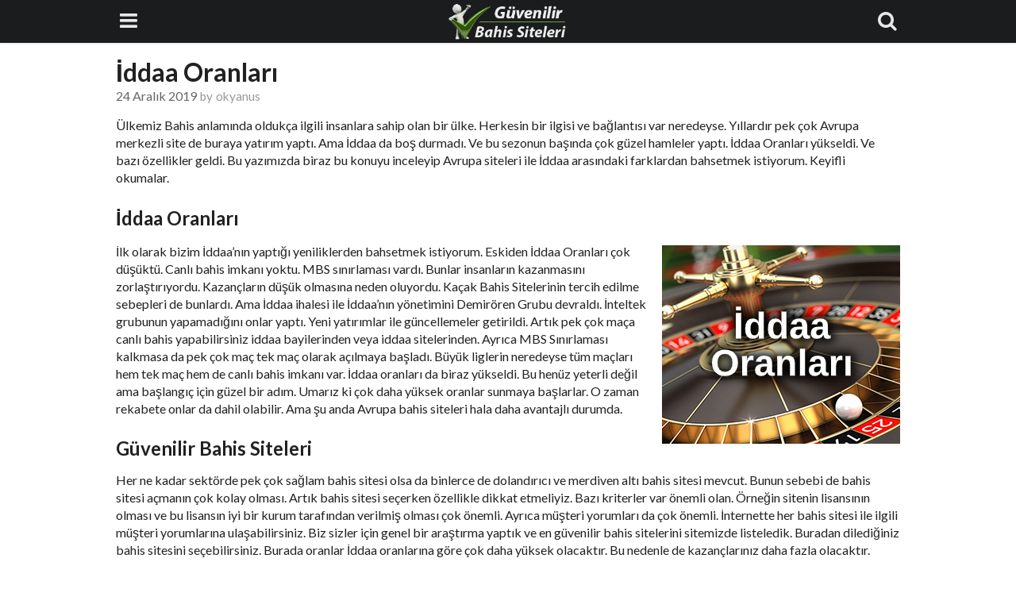

--- FILE ---
content_type: text/html; charset=utf-8
request_url: https://sitesutile.com/iddaa-oranlari/
body_size: 13946
content:
<!DOCTYPE html>
<html lang="tr" amp="" data-amp-auto-lightbox-disable transformed="self;v=1" i-amphtml-layout="" i-amphtml-no-boilerplate="">
	<head><meta charset="utf-8"><meta name="viewport" content="width=device-width"><link rel="preconnect" href="https://cdn.ampproject.org"><style amp-runtime="" i-amphtml-version="012512221826001">html{overflow-x:hidden!important}html.i-amphtml-fie{height:100%!important;width:100%!important}html:not([amp4ads]),html:not([amp4ads]) body{height:auto!important}html:not([amp4ads]) body{margin:0!important}body{-webkit-text-size-adjust:100%;-moz-text-size-adjust:100%;-ms-text-size-adjust:100%;text-size-adjust:100%}html.i-amphtml-singledoc.i-amphtml-embedded{-ms-touch-action:pan-y pinch-zoom;touch-action:pan-y pinch-zoom}html.i-amphtml-fie>body,html.i-amphtml-singledoc>body{overflow:visible!important}html.i-amphtml-fie:not(.i-amphtml-inabox)>body,html.i-amphtml-singledoc:not(.i-amphtml-inabox)>body{position:relative!important}html.i-amphtml-ios-embed-legacy>body{overflow-x:hidden!important;overflow-y:auto!important;position:absolute!important}html.i-amphtml-ios-embed{overflow-y:auto!important;position:static}#i-amphtml-wrapper{overflow-x:hidden!important;overflow-y:auto!important;position:absolute!important;top:0!important;left:0!important;right:0!important;bottom:0!important;margin:0!important;display:block!important}html.i-amphtml-ios-embed.i-amphtml-ios-overscroll,html.i-amphtml-ios-embed.i-amphtml-ios-overscroll>#i-amphtml-wrapper{-webkit-overflow-scrolling:touch!important}#i-amphtml-wrapper>body{position:relative!important;border-top:1px solid transparent!important}#i-amphtml-wrapper+body{visibility:visible}#i-amphtml-wrapper+body .i-amphtml-lightbox-element,#i-amphtml-wrapper+body[i-amphtml-lightbox]{visibility:hidden}#i-amphtml-wrapper+body[i-amphtml-lightbox] .i-amphtml-lightbox-element{visibility:visible}#i-amphtml-wrapper.i-amphtml-scroll-disabled,.i-amphtml-scroll-disabled{overflow-x:hidden!important;overflow-y:hidden!important}amp-instagram{padding:54px 0px 0px!important;background-color:#fff}amp-iframe iframe{box-sizing:border-box!important}[amp-access][amp-access-hide]{display:none}[subscriptions-dialog],body:not(.i-amphtml-subs-ready) [subscriptions-action],body:not(.i-amphtml-subs-ready) [subscriptions-section]{display:none!important}amp-experiment,amp-live-list>[update]{display:none}amp-list[resizable-children]>.i-amphtml-loading-container.amp-hidden{display:none!important}amp-list [fetch-error],amp-list[load-more] [load-more-button],amp-list[load-more] [load-more-end],amp-list[load-more] [load-more-failed],amp-list[load-more] [load-more-loading]{display:none}amp-list[diffable] div[role=list]{display:block}amp-story-page,amp-story[standalone]{min-height:1px!important;display:block!important;height:100%!important;margin:0!important;padding:0!important;overflow:hidden!important;width:100%!important}amp-story[standalone]{background-color:#000!important;position:relative!important}amp-story-page{background-color:#757575}amp-story .amp-active>div,amp-story .i-amphtml-loader-background{display:none!important}amp-story-page:not(:first-of-type):not([distance]):not([active]){transform:translateY(1000vh)!important}amp-autocomplete{position:relative!important;display:inline-block!important}amp-autocomplete>input,amp-autocomplete>textarea{padding:0.5rem;border:1px solid rgba(0,0,0,.33)}.i-amphtml-autocomplete-results,amp-autocomplete>input,amp-autocomplete>textarea{font-size:1rem;line-height:1.5rem}[amp-fx^=fly-in]{visibility:hidden}amp-script[nodom],amp-script[sandboxed]{position:fixed!important;top:0!important;width:1px!important;height:1px!important;overflow:hidden!important;visibility:hidden}
/*# sourceURL=/css/ampdoc.css*/[hidden]{display:none!important}.i-amphtml-element{display:inline-block}.i-amphtml-blurry-placeholder{transition:opacity 0.3s cubic-bezier(0.0,0.0,0.2,1)!important;pointer-events:none}[layout=nodisplay]:not(.i-amphtml-element){display:none!important}.i-amphtml-layout-fixed,[layout=fixed][width][height]:not(.i-amphtml-layout-fixed){display:inline-block;position:relative}.i-amphtml-layout-responsive,[layout=responsive][width][height]:not(.i-amphtml-layout-responsive),[width][height][heights]:not([layout]):not(.i-amphtml-layout-responsive),[width][height][sizes]:not(img):not([layout]):not(.i-amphtml-layout-responsive){display:block;position:relative}.i-amphtml-layout-intrinsic,[layout=intrinsic][width][height]:not(.i-amphtml-layout-intrinsic){display:inline-block;position:relative;max-width:100%}.i-amphtml-layout-intrinsic .i-amphtml-sizer{max-width:100%}.i-amphtml-intrinsic-sizer{max-width:100%;display:block!important}.i-amphtml-layout-container,.i-amphtml-layout-fixed-height,[layout=container],[layout=fixed-height][height]:not(.i-amphtml-layout-fixed-height){display:block;position:relative}.i-amphtml-layout-fill,.i-amphtml-layout-fill.i-amphtml-notbuilt,[layout=fill]:not(.i-amphtml-layout-fill),body noscript>*{display:block;overflow:hidden!important;position:absolute;top:0;left:0;bottom:0;right:0}body noscript>*{position:absolute!important;width:100%;height:100%;z-index:2}body noscript{display:inline!important}.i-amphtml-layout-flex-item,[layout=flex-item]:not(.i-amphtml-layout-flex-item){display:block;position:relative;-ms-flex:1 1 auto;flex:1 1 auto}.i-amphtml-layout-fluid{position:relative}.i-amphtml-layout-size-defined{overflow:hidden!important}.i-amphtml-layout-awaiting-size{position:absolute!important;top:auto!important;bottom:auto!important}i-amphtml-sizer{display:block!important}@supports (aspect-ratio:1/1){i-amphtml-sizer.i-amphtml-disable-ar{display:none!important}}.i-amphtml-blurry-placeholder,.i-amphtml-fill-content{display:block;height:0;max-height:100%;max-width:100%;min-height:100%;min-width:100%;width:0;margin:auto}.i-amphtml-layout-size-defined .i-amphtml-fill-content{position:absolute;top:0;left:0;bottom:0;right:0}.i-amphtml-replaced-content,.i-amphtml-screen-reader{padding:0!important;border:none!important}.i-amphtml-screen-reader{position:fixed!important;top:0px!important;left:0px!important;width:4px!important;height:4px!important;opacity:0!important;overflow:hidden!important;margin:0!important;display:block!important;visibility:visible!important}.i-amphtml-screen-reader~.i-amphtml-screen-reader{left:8px!important}.i-amphtml-screen-reader~.i-amphtml-screen-reader~.i-amphtml-screen-reader{left:12px!important}.i-amphtml-screen-reader~.i-amphtml-screen-reader~.i-amphtml-screen-reader~.i-amphtml-screen-reader{left:16px!important}.i-amphtml-unresolved{position:relative;overflow:hidden!important}.i-amphtml-select-disabled{-webkit-user-select:none!important;-ms-user-select:none!important;user-select:none!important}.i-amphtml-notbuilt,[layout]:not(.i-amphtml-element),[width][height][heights]:not([layout]):not(.i-amphtml-element),[width][height][sizes]:not(img):not([layout]):not(.i-amphtml-element){position:relative;overflow:hidden!important;color:transparent!important}.i-amphtml-notbuilt:not(.i-amphtml-layout-container)>*,[layout]:not([layout=container]):not(.i-amphtml-element)>*,[width][height][heights]:not([layout]):not(.i-amphtml-element)>*,[width][height][sizes]:not([layout]):not(.i-amphtml-element)>*{display:none}amp-img:not(.i-amphtml-element)[i-amphtml-ssr]>img.i-amphtml-fill-content{display:block}.i-amphtml-notbuilt:not(.i-amphtml-layout-container),[layout]:not([layout=container]):not(.i-amphtml-element),[width][height][heights]:not([layout]):not(.i-amphtml-element),[width][height][sizes]:not(img):not([layout]):not(.i-amphtml-element){color:transparent!important;line-height:0!important}.i-amphtml-ghost{visibility:hidden!important}.i-amphtml-element>[placeholder],[layout]:not(.i-amphtml-element)>[placeholder],[width][height][heights]:not([layout]):not(.i-amphtml-element)>[placeholder],[width][height][sizes]:not([layout]):not(.i-amphtml-element)>[placeholder]{display:block;line-height:normal}.i-amphtml-element>[placeholder].amp-hidden,.i-amphtml-element>[placeholder].hidden{visibility:hidden}.i-amphtml-element:not(.amp-notsupported)>[fallback],.i-amphtml-layout-container>[placeholder].amp-hidden,.i-amphtml-layout-container>[placeholder].hidden{display:none}.i-amphtml-layout-size-defined>[fallback],.i-amphtml-layout-size-defined>[placeholder]{position:absolute!important;top:0!important;left:0!important;right:0!important;bottom:0!important;z-index:1}amp-img[i-amphtml-ssr]:not(.i-amphtml-element)>[placeholder]{z-index:auto}.i-amphtml-notbuilt>[placeholder]{display:block!important}.i-amphtml-hidden-by-media-query{display:none!important}.i-amphtml-element-error{background:red!important;color:#fff!important;position:relative!important}.i-amphtml-element-error:before{content:attr(error-message)}i-amp-scroll-container,i-amphtml-scroll-container{position:absolute;top:0;left:0;right:0;bottom:0;display:block}i-amp-scroll-container.amp-active,i-amphtml-scroll-container.amp-active{overflow:auto;-webkit-overflow-scrolling:touch}.i-amphtml-loading-container{display:block!important;pointer-events:none;z-index:1}.i-amphtml-notbuilt>.i-amphtml-loading-container{display:block!important}.i-amphtml-loading-container.amp-hidden{visibility:hidden}.i-amphtml-element>[overflow]{cursor:pointer;position:relative;z-index:2;visibility:hidden;display:initial;line-height:normal}.i-amphtml-layout-size-defined>[overflow]{position:absolute}.i-amphtml-element>[overflow].amp-visible{visibility:visible}template{display:none!important}.amp-border-box,.amp-border-box *,.amp-border-box :after,.amp-border-box :before{box-sizing:border-box}amp-pixel{display:none!important}amp-analytics,amp-auto-ads,amp-story-auto-ads{position:fixed!important;top:0!important;width:1px!important;height:1px!important;overflow:hidden!important;visibility:hidden}amp-story{visibility:hidden!important}html.i-amphtml-fie>amp-analytics{position:initial!important}[visible-when-invalid]:not(.visible),form [submit-error],form [submit-success],form [submitting]{display:none}amp-accordion{display:block!important}@media (min-width:1px){:where(amp-accordion>section)>:first-child{margin:0;background-color:#efefef;padding-right:20px;border:1px solid #dfdfdf}:where(amp-accordion>section)>:last-child{margin:0}}amp-accordion>section{float:none!important}amp-accordion>section>*{float:none!important;display:block!important;overflow:hidden!important;position:relative!important}amp-accordion,amp-accordion>section{margin:0}amp-accordion:not(.i-amphtml-built)>section>:last-child{display:none!important}amp-accordion:not(.i-amphtml-built)>section[expanded]>:last-child{display:block!important}
/*# sourceURL=/css/ampshared.css*/</style><meta http-equiv="x-ua-compatible" content="ie=edge"><meta name="robots" content="index, follow, max-image-preview:large, max-snippet:-1, max-video-preview:-1"><meta name="description" content="Bu yazımızda bahis severlerin son zamanlarda çok merak ettiği bir konu olan İddaa Oranları konusunu detaylı bir şekilde inceledik"><meta property="og:locale" content="tr_TR"><meta property="og:type" content="article"><meta property="og:title" content="İddaa Oranları | En İyi Oranlar ile Güvenilir Canlı Bahis Siteleri"><meta property="og:description" content="Bu yazımızda bahis severlerin son zamanlarda çok merak ettiği bir konu olan İddaa Oranları konusunu detaylı bir şekilde inceledik"><meta property="og:url" content="https://sitesutile.com/iddaa-oranlari/"><meta property="og:site_name" content="bahis siteleri"><meta property="article:published_time" content="2019-12-24T07:31:35+00:00"><meta property="article:modified_time" content="2020-04-07T20:33:35+00:00"><meta property="og:image" content="https://sitesutile.com/wp-content/uploads/2019/12/iddaa-oranlari.png"><meta property="og:image:width" content="300"><meta property="og:image:height" content="250"><meta property="og:image:type" content="image/png"><meta name="author" content="cio ali"><meta name="twitter:card" content="summary_large_image"><meta name="twitter:label1" content="Yazan:"><meta name="twitter:data1" content="cio ali"><meta name="twitter:label2" content="Tahmini okuma süresi"><meta name="twitter:data2" content="2 dakika"><meta name="generator" content="WordPress 6.4.7"><meta name="google-site-verification" content="15BNq-_jRNkE_Zp74CmCIw8AmxyPE3bwF4TNOZd1dys"><meta name="generator" content="AMP Plugin v2.5.4; mode=standard"><meta name="msapplication-TileImage" content="https://sitesutile.com/wp-content/uploads/2019/08/cropped-guvenilir-bahis-siteleri-favicon-270x270.png"><link rel="preconnect" href="https://fonts.gstatic.com/" crossorigin=""><link rel="dns-prefetch" href="//fonts.googleapis.com"><link rel="preload" href="https://sitesutile.com/wp-includes/fonts/dashicons.eot?99ac726223c749443b642ce33df8b800#iefix" as="font" crossorigin=""><link rel="preload" href="https://sitesutile.com/wp-content/plugins/forget-about-shortcode-buttons/public/fonts/fontawesome-webfont.eot#iefix&amp;v=4.0.3" as="font" crossorigin=""><link rel="preconnect" href="https://fonts.gstatic.com" crossorigin=""><link rel="dns-prefetch" href="https://fonts.gstatic.com"><script async="" src="https://cdn.ampproject.org/v0.mjs" type="module" crossorigin="anonymous"></script><script async nomodule src="https://cdn.ampproject.org/v0.js" crossorigin="anonymous"></script><script src="https://cdn.ampproject.org/v0/amp-form-0.1.mjs" async="" custom-element="amp-form" type="module" crossorigin="anonymous"></script><script async nomodule src="https://cdn.ampproject.org/v0/amp-form-0.1.js" crossorigin="anonymous" custom-element="amp-form"></script><script src="https://cdn.ampproject.org/v0/amp-image-lightbox-0.1.mjs" async="" custom-element="amp-image-lightbox" type="module" crossorigin="anonymous"></script><script async nomodule src="https://cdn.ampproject.org/v0/amp-image-lightbox-0.1.js" crossorigin="anonymous" custom-element="amp-image-lightbox"></script><script src="https://cdn.ampproject.org/v0/amp-sidebar-0.1.mjs" async="" custom-element="amp-sidebar" type="module" crossorigin="anonymous"></script><script async nomodule src="https://cdn.ampproject.org/v0/amp-sidebar-0.1.js" crossorigin="anonymous" custom-element="amp-sidebar"></script><link rel="icon" href="https://sitesutile.com/wp-content/uploads/2019/08/cropped-guvenilir-bahis-siteleri-favicon-32x32.png" sizes="32x32"><link rel="icon" href="https://sitesutile.com/wp-content/uploads/2019/08/cropped-guvenilir-bahis-siteleri-favicon-192x192.png" sizes="192x192"><link rel="stylesheet" href="https://maxcdn.bootstrapcdn.com/font-awesome/4.7.0/css/font-awesome.min.css"><link crossorigin="anonymous" rel="stylesheet" id="ctf-google-webfont-lato-css" href="https://fonts.googleapis.com/css?family=Lato%3A700%2C400%2C400italic%2C700italic&amp;subset=latin%2Clatin-ext&amp;display=swap&amp;ver=6.4.7" type="text/css" media="all"><style amp-custom="">amp-img.amp-wp-enforced-sizes{object-fit:contain}amp-img img,amp-img noscript{image-rendering:inherit;object-fit:inherit;object-position:inherit}:where(.wp-block-button__link){border-radius:9999px;box-shadow:none;padding:calc(.667em + 2px) calc(1.333em + 2px);text-decoration:none}:where(.wp-block-columns){margin-bottom:1.75em}:where(.wp-block-columns.has-background){padding:1.25em 2.375em}:where(.wp-block-post-comments input[type=submit]){border:none}:where(.wp-block-cover-image:not(.has-text-color)),:where(.wp-block-cover:not(.has-text-color)){color:#fff}:where(.wp-block-cover-image.is-light:not(.has-text-color)),:where(.wp-block-cover.is-light:not(.has-text-color)){color:#000}:where(.wp-block-file){margin-bottom:1.5em}:where(.wp-block-file__button){border-radius:2em;display:inline-block;padding:.5em 1em}:where(.wp-block-file__button):is(a):active,:where(.wp-block-file__button):is(a):focus,:where(.wp-block-file__button):is(a):hover,:where(.wp-block-file__button):is(a):visited{box-shadow:none;color:#fff;opacity:.85;text-decoration:none}@keyframes turn-on-visibility{0%{opacity:0}to{opacity:1}}@keyframes turn-off-visibility{0%{opacity:1;visibility:visible}99%{opacity:0;visibility:visible}to{opacity:0;visibility:hidden}}@keyframes lightbox-zoom-in{0%{transform:translate(calc(-50vw + var(--wp--lightbox-initial-left-position)),calc(-50vh + var(--wp--lightbox-initial-top-position))) scale(var(--wp--lightbox-scale))}to{transform:translate(-50%,-50%) scale(1)}}@keyframes lightbox-zoom-out{0%{transform:translate(-50%,-50%) scale(1);visibility:visible}99%{visibility:visible}to{transform:translate(calc(-50vw + var(--wp--lightbox-initial-left-position)),calc(-50vh + var(--wp--lightbox-initial-top-position))) scale(var(--wp--lightbox-scale));visibility:hidden}}:where(.wp-block-latest-comments:not([data-amp-original-style*=line-height] .wp-block-latest-comments__comment)){line-height:1.1}:where(.wp-block-latest-comments:not([data-amp-original-style*=line-height] .wp-block-latest-comments__comment-excerpt p)){line-height:1.8}ul{box-sizing:border-box}:where(.wp-block-navigation.has-background .wp-block-navigation-item a:not(.wp-element-button)),:where(.wp-block-navigation.has-background .wp-block-navigation-submenu a:not(.wp-element-button)){padding:.5em 1em}:where(.wp-block-navigation .wp-block-navigation__submenu-container .wp-block-navigation-item a:not(.wp-element-button)),:where(.wp-block-navigation .wp-block-navigation__submenu-container .wp-block-navigation-submenu a:not(.wp-element-button)),:where(.wp-block-navigation .wp-block-navigation__submenu-container .wp-block-navigation-submenu button.wp-block-navigation-item__content),:where(.wp-block-navigation .wp-block-navigation__submenu-container .wp-block-pages-list__item button.wp-block-navigation-item__content){padding:.5em 1em}@keyframes overlay-menu__fade-in-animation{0%{opacity:0;transform:translateY(.5em)}to{opacity:1;transform:translateY(0)}}:where(p.has-text-color:not(.has-link-color)) a{color:inherit}:where(.wp-block-post-excerpt){margin-bottom:var(--wp--style--block-gap);margin-top:var(--wp--style--block-gap)}:where(.wp-block-preformatted.has-background){padding:1.25em 2.375em}:where(.wp-block-pullquote){margin:0 0 1em}:where(.wp-block-search__button){border:1px solid #ccc;padding:6px 10px}:where(.wp-block-search__button-inside .wp-block-search__inside-wrapper){border:1px solid #949494;box-sizing:border-box;padding:4px}:where(.wp-block-search__button-inside .wp-block-search__inside-wrapper) :where(.wp-block-search__button){padding:4px 8px}:where(.wp-block-term-description){margin-bottom:var(--wp--style--block-gap);margin-top:var(--wp--style--block-gap)}:where(pre.wp-block-verse){font-family:inherit}:root{--wp--preset--font-size--normal:16px;--wp--preset--font-size--huge:42px}html :where(.has-border-color){border-style:solid}html :where([data-amp-original-style*=border-top-color]){border-top-style:solid}html :where([data-amp-original-style*=border-right-color]){border-right-style:solid}html :where([data-amp-original-style*=border-bottom-color]){border-bottom-style:solid}html :where([data-amp-original-style*=border-left-color]){border-left-style:solid}html :where([data-amp-original-style*=border-width]){border-style:solid}html :where([data-amp-original-style*=border-top-width]){border-top-style:solid}html :where([data-amp-original-style*=border-right-width]){border-right-style:solid}html :where([data-amp-original-style*=border-bottom-width]){border-bottom-style:solid}html :where([data-amp-original-style*=border-left-width]){border-left-style:solid}html :where(amp-img[class*=wp-image-]),html :where(amp-anim[class*=wp-image-]){height:auto;max-width:100%}:where(figure){margin:0 0 1em}html :where(.is-position-sticky){--wp-admin--admin-bar--position-offset:var(--wp-admin--admin-bar--height,0px)}@media screen and (max-width:600px){html :where(.is-position-sticky){--wp-admin--admin-bar--position-offset:0px}}:where(.wp-block-group.has-background){padding:1.25em 2.375em}body{--wp--preset--color--black:#1b1c1d;--wp--preset--color--cyan-bluish-gray:#abb8c3;--wp--preset--color--white:#fff;--wp--preset--color--pale-pink:#f78da7;--wp--preset--color--vivid-red:#cf2e2e;--wp--preset--color--luminous-vivid-orange:#ff6900;--wp--preset--color--luminous-vivid-amber:#fcb900;--wp--preset--color--light-green-cyan:#7bdcb5;--wp--preset--color--vivid-green-cyan:#00d084;--wp--preset--color--pale-cyan-blue:#8ed1fc;--wp--preset--color--vivid-cyan-blue:#0693e3;--wp--preset--color--vivid-purple:#9b51e0;--wp--preset--color--primary:#2185d0;--wp--preset--color--secondary:#1b1c1d;--wp--preset--color--page-text:rgba(0,0,0,.87);--wp--preset--color--inverted-text:rgba(255,255,255,.9);--wp--preset--color--link:#4183c4;--wp--preset--color--page:#fff;--wp--preset--color--red:#db2828;--wp--preset--color--orange:#f2711c;--wp--preset--color--yellow:#fbbd08;--wp--preset--color--olive:#b5cc18;--wp--preset--color--green:#21ba45;--wp--preset--color--teal:#00b5ad;--wp--preset--color--blue:#2185d0;--wp--preset--color--violet:#6435c9;--wp--preset--color--purple:#a333c8;--wp--preset--color--pink:#e03997;--wp--preset--color--brown:#a5673f;--wp--preset--color--grey:#767676;--wp--preset--gradient--vivid-cyan-blue-to-vivid-purple:linear-gradient(135deg,rgba(6,147,227,1) 0%,#9b51e0 100%);--wp--preset--gradient--light-green-cyan-to-vivid-green-cyan:linear-gradient(135deg,#7adcb4 0%,#00d082 100%);--wp--preset--gradient--luminous-vivid-amber-to-luminous-vivid-orange:linear-gradient(135deg,rgba(252,185,0,1) 0%,rgba(255,105,0,1) 100%);--wp--preset--gradient--luminous-vivid-orange-to-vivid-red:linear-gradient(135deg,rgba(255,105,0,1) 0%,#cf2e2e 100%);--wp--preset--gradient--very-light-gray-to-cyan-bluish-gray:linear-gradient(135deg,#eee 0%,#a9b8c3 100%);--wp--preset--gradient--cool-to-warm-spectrum:linear-gradient(135deg,#4aeadc 0%,#9778d1 20%,#cf2aba 40%,#ee2c82 60%,#fb6962 80%,#fef84c 100%);--wp--preset--gradient--blush-light-purple:linear-gradient(135deg,#ffceec 0%,#9896f0 100%);--wp--preset--gradient--blush-bordeaux:linear-gradient(135deg,#fecda5 0%,#fe2d2d 50%,#6b003e 100%);--wp--preset--gradient--luminous-dusk:linear-gradient(135deg,#ffcb70 0%,#c751c0 50%,#4158d0 100%);--wp--preset--gradient--pale-ocean:linear-gradient(135deg,#fff5cb 0%,#b6e3d4 50%,#33a7b5 100%);--wp--preset--gradient--electric-grass:linear-gradient(135deg,#caf880 0%,#71ce7e 100%);--wp--preset--gradient--midnight:linear-gradient(135deg,#020381 0%,#2874fc 100%);--wp--preset--font-size--small:13px;--wp--preset--font-size--medium:20px;--wp--preset--font-size--large:36px;--wp--preset--font-size--x-large:42px;--wp--preset--spacing--20:.44rem;--wp--preset--spacing--30:.67rem;--wp--preset--spacing--40:1rem;--wp--preset--spacing--50:1.5rem;--wp--preset--spacing--60:2.25rem;--wp--preset--spacing--70:3.38rem;--wp--preset--spacing--80:5.06rem;--wp--preset--shadow--natural:6px 6px 9px rgba(0,0,0,.2);--wp--preset--shadow--deep:12px 12px 50px rgba(0,0,0,.4);--wp--preset--shadow--sharp:6px 6px 0px rgba(0,0,0,.2);--wp--preset--shadow--outlined:6px 6px 0px -3px rgba(255,255,255,1),6px 6px rgba(0,0,0,1);--wp--preset--shadow--crisp:6px 6px 0px rgba(0,0,0,1)}:where(.is-layout-flex){gap:.5em}:where(.is-layout-grid){gap:.5em}:where(.wp-block-columns.is-layout-flex){gap:2em}:where(.wp-block-columns.is-layout-grid){gap:2em}:where(.wp-block-post-template.is-layout-flex){gap:1.25em}:where(.wp-block-post-template.is-layout-grid){gap:1.25em}:where(.wp-block-post-template.is-layout-flex){gap:1.25em}:where(.wp-block-post-template.is-layout-grid){gap:1.25em}:where(.wp-block-columns.is-layout-flex){gap:2em}:where(.wp-block-columns.is-layout-grid){gap:2em}@font-face{font-family:dashicons;src:url("https://sitesutile.com/wp-includes/fonts/dashicons.eot?99ac726223c749443b642ce33df8b800");src:url("https://sitesutile.com/wp-includes/fonts/dashicons.eot?99ac726223c749443b642ce33df8b800#iefix") format("embedded-opentype"),url("https://sitesutile.com/wp-includes/fonts/dashicons.woff") format("woff"),url("https://sitesutile.com/wp-includes/fonts/dashicons.ttf?99ac726223c749443b642ce33df8b800") format("truetype");font-weight:400;font-style:normal}@font-face{font-family:"FontAwesome";src:url("https://sitesutile.com/wp-content/plugins/forget-about-shortcode-buttons/public/fonts/fontawesome-webfont.eot?v=4.0.3");src:url("https://sitesutile.com/wp-content/plugins/forget-about-shortcode-buttons/public/fonts/fontawesome-webfont.eot#iefix&v=4.0.3") format("embedded-opentype"),url("https://sitesutile.com/wp-content/plugins/forget-about-shortcode-buttons/public/fonts/fontawesome-webfont.woff?v=4.0.3") format("woff"),url("https://sitesutile.com/wp-content/plugins/forget-about-shortcode-buttons/public/fonts/fontawesome-webfont.ttf?v=4.0.3") format("truetype"),url("https://sitesutile.com/wp-content/plugins/forget-about-shortcode-buttons/public/fonts/fontawesome-webfont.svg?v=4.0.3#fontawesomeregular") format("svg");font-weight:normal;font-style:normal}.fa{display:inline-block;font-family:FontAwesome;font-style:normal;font-weight:normal;line-height:1;-webkit-font-smoothing:antialiased;-moz-osx-font-smoothing:grayscale}@-moz-keyframes spin{0%{-moz-transform:rotate(0deg)}100%{-moz-transform:rotate(359deg)}}@-webkit-keyframes spin{0%{-webkit-transform:rotate(0deg)}100%{-webkit-transform:rotate(359deg)}}@-o-keyframes spin{0%{-o-transform:rotate(0deg)}100%{-o-transform:rotate(359deg)}}@-ms-keyframes spin{0%{-ms-transform:rotate(0deg)}100%{-ms-transform:rotate(359deg)}}@keyframes spin{0%{transform:rotate(0deg)}100%{transform:rotate(359deg)}}.fa-search:before{content:""}.fa-chevron-left:before{content:""}.fa-chevron-right:before{content:""}.fa-bars:before{content:""}.alignright{float:right;margin:5px 0 20px 20px}a amp-img.alignright{float:right;margin:5px 0 20px 20px}.byline.author.vcard a:not(#_#_#_#_#_#_#_#_){text-transform:none}*,*:before,*:after{box-sizing:inherit}html{box-sizing:border-box;font-size:14px;background:#fff}body{font-size:16px;background:#fff;color:rgba(0,0,0,.87);font-family:"Lato","Helvetica Neue",Arial,Helvetica,sans-serif;letter-spacing:normal;font-weight:400;line-height:1.4285em;padding-top:54px;display:flex;min-height:100vh;flex-direction:column;direction:ltr}button{font-family:"Lato","Helvetica Neue",Arial,Helvetica,sans-serif;letter-spacing:normal}p{margin:0 0 1em;line-height:1.4285em}p:first-child{margin-top:0}p:last-child{margin-bottom:0}a,a:visited{color:#4183c4;text-decoration:none}a:hover,a:active,a:focus{color:#2185d0;text-decoration:none}.ui.divided.image{margin-top:1rem;margin-bottom:1rem}#sidebar-menu{width:90vw;max-width:360px}#sidebar-menu h5{margin:0}#sidebar-menu .branding{width:100%;min-height:200px;font-size:1.6em;display:flex;flex-direction:column;align-items:center;justify-content:center;text-align:center;background-color:#1b1c1d;color:rgba(255,255,255,.9);padding:.5em 0}#sidebar-menu .branding .custom-logo:not(:last-child){margin-bottom:.25em}#sidebar-menu button.close{color:rgba(255,255,255,.9);font-size:1.6em;background:transparent;border:none;width:54px;height:54px;position:absolute;top:0;right:0;cursor:pointer}#sidebar-search{width:90vw;max-width:360px;height:54px;font-size:1.6em;background-color:#f9f9f9;box-shadow:0 0 4px rgba(0,0,0,.14),0 4px 8px rgba(0,0,0,.28)}.amp-search button.search{color:rgba(0,0,0,.87);background:transparent;border:none;width:54px;height:54px;float:right;cursor:pointer;font-size:inherit}.amp-search input.search{color:rgba(0,0,0,.87);font-size:1em;padding:0 1em;background:transparent;border:none;width:calc(100% - 54px - 1px);height:54px;line-height:54px}.chap-amp-menu{margin-top:.5em;padding-left:0}.chap-amp-menu,.chap-amp-menu ul{list-style:none}.chap-amp-menu > li{display:block}.chap-amp-menu a{color:rgba(0,0,0,.6);display:block;height:44px;line-height:44px;padding-left:1em;overflow:hidden}.chap-amp-menu i.icon:not(.fa):not(.svg){display:none}.chap-amp-menu .icon{min-width:1.5em}h1,h2,h5,.amp-wp-header div,.ui.header{font-family:"Lato","Helvetica Neue",Arial,Helvetica,sans-serif;letter-spacing:normal;font-weight:700;font-style:normal;line-height:1.285em}.ui.header:not(h1):not(h2):not(h3):not(h4):not(h5):not(h6){font-size:1.28571em}.amp-wp-header{position:fixed;top:0;width:100%;min-height:54px;font-size:1.6em;background-color:#1b1c1d;box-shadow:0 1px 2px 0 rgba(34,36,38,.15);z-index:100}.amp-wp-header > div{margin:0 auto;display:flex;align-items:stretch;justify-content:space-between;max-width:1020px;min-height:54px}.amp-wp-header button[on]{background:transparent;border:none;color:rgba(255,255,255,.9);width:64px;cursor:pointer;font-size:inherit}.amp-wp-header a.brand{color:rgba(255,255,255,.9);text-decoration:none;margin-right:auto;margin-left:0;font-weight:normal}.amp-wp-header a[class*="center aligned"].brand{margin-left:auto}.amp-wp-header a[class*="right aligned"].brand{margin-left:auto;margin-right:0}.amp-wp-header a.brand:first-child{padding-left:.75em}.amp-wp-header a.brand[class*="center aligned"]:first-child{padding-left:64px}.amp-wp-header a.brand > amp-img{max-width:200px;max-height:50px}.amp-wp-article{color:rgba(0,0,0,.87);margin:1.5em auto;width:100%;max-width:1020px;overflow-wrap:break-word;word-wrap:break-word;flex:1}.amp-wp-article-header{align-items:center;align-content:stretch;display:flex;flex-wrap:wrap;justify-content:space-between;margin:1em 16px}.amp-wp-meta{color:rgba(0,0,0,.6);display:inline-block;flex:2 1 50%;font-size:.875em;line-height:1.5em;margin:0;padding:0}.amp-wp-article-header .amp-wp-meta:last-of-type{text-align:right}.amp-wp-article-header .amp-wp-meta:first-of-type{text-align:left}.amp-wp-article-content{margin:0 16px}.amp-wp-article-content::after{display:block;content:"";clear:both}.amp-wp-article-content amp-img{margin:0 auto}.amp-wp-article-content amp-img.alignright{margin:5px 0 20px 20px}.amp-wp-article-footer{margin:1.5em 0 0;padding:0 16px}.amp-wp-article-footer:not(#_) > * + *{margin-top:1.5em}.amp-wp-article-footer .amp-wp-meta{display:block}.amp-wp-meta{color:rgba(0,0,0,.6);font-size:.875em;line-height:1.5em}.amp-wp-article-footer:not(#_) > .amp-wp-meta + .amp-wp-meta{margin-top:0}.amp-container{width:100%;max-width:1020px;padding:0 16px;margin:0 auto}.amp-wp-article + .amp-container{margin-top:-1.5em}.amp-container > .ui.divider{margin-left:-16px;margin-right:-16px}header + .amp-container{margin-top:1em}.amp-wp-article-header .invisible + .ui.header{margin-top:0}.meta > span{margin:0 .25em 0 0}.meta > span.byline{font-size:.96em;color:rgba(0,0,0,.4)}.meta > .byline,.meta > .byline > a{color:rgba(0,0,0,.4)}.meta > .byline > a:hover{color:rgba(0,0,0,.8)}.ui.post-nav.grid{margin-bottom:0}.ui.post-nav .right.floated .ui.items > .item > .image{order:1}.ui.post-nav .right.floated .ui.items > .item > .image + .content{padding:0 1.5em 0 0}.ui.post-nav:not(#_) .item .meta{margin-bottom:0}.ui.post-nav:not(#_) > .column + .column{padding-top:0}.amp-wp-footer{color:rgba(255,255,255,.9);background:#1b1c1d;margin:calc(1.5em - 1px) 0 0;clear:both}.amp-wp-footer .footer-content{margin:0 auto;max-width:1020px;padding:1.25em 16px 1.25em;position:relative}.amp-wp-footer h2{font-size:1em;line-height:1.375em;margin:0 0 .5em}.amp-wp-footer p{font-size:.8em;line-height:1.5em;margin:0 85px 0 0}.amp-wp-footer a{text-decoration:none;color:rgba(255,255,255,.9);opacity:.8}.amp-wp-footer a:hover,.amp-wp-footer a:active,.amp-wp-footer a:focus{opacity:1}.back-to-top{bottom:1.275em;font-size:.8em;line-height:2em;position:absolute;right:16px}.amp-wp-enforced-sizes{max-width:100%;margin:0 auto}[data-amp-lightbox]{cursor:pointer}.invisible:not(#_):not(#_){display:none}.marginless:not(#_):not(#_){margin-top:0;margin-right:0;margin-bottom:0;margin-left:0}.mla:not(#_):not(#_){text-align:left}.mra:not(#_):not(#_){text-align:right}.flex-c:not(#_){display:flex;align-items:center;justify-content:center}.amp-wp-article{margin:1.5em auto}.amp-wp-article{margin:0em auto}.ui.header{border:none;margin:calc(2rem - .142em) 0 1rem;padding:0;text-transform:none;color:rgba(0,0,0,.87)}.ui.header:first-child{margin-top:-.142em}.ui.header:last-child{margin-bottom:0}.ui.header + p{margin-top:0}.ui[class*="left aligned"]{text-align:left}.ui[class*="center aligned"]{text-align:center}.ui[class*="right aligned"]{text-align:right}.ui.header > amp-img{display:none}.ui.header > .icon{display:table-cell;opacity:1;font-size:1.5em;vertical-align:middle}.ui.header .icon:only-child{display:inline-block;padding:0;margin-top:-4px;margin-left:.75rem;margin-right:.75rem}.ui.header .content{display:inline-block;vertical-align:top}.ui.header:not(.icon) > .icon + .content{padding-left:.75rem;display:table-cell;vertical-align:middle}.ui.header > .left.content{padding-right:.75rem;display:table-cell;vertical-align:middle}.ui.header{font-size:1.17em}.ui.header .sub.header{font-size:1rem}.ui.header > amp-img.image{display:none}h1.ui.header{font-size:2rem}h2.ui.header{font-size:1.72rem}h5.ui.header{font-size:1rem}.ui.huge.header{font-size:2em}.ui.small.header{font-size:1.07em}.ui.tiny.header{font-size:1em}.ui.header .sub.header{display:block;font-weight:normal;padding:0;margin:0;font-size:1rem;line-height:1.2em;color:rgba(0,0,0,.6)}h1.ui.header .sub.header{font-size:1.143rem}h2.ui.header .sub.header{font-size:1.143rem}h5.ui.header .sub.header{font-size:.928rem}.ui.huge.header .sub.header{font-size:1.143rem}.ui.header .sub.header{font-size:1rem}.ui.small.header .sub.header{font-size:1rem}.ui.tiny.header .sub.header{font-size:.928rem}.ui.menu{display:flex;margin:1rem 0;background:#fff;font-weight:normal;border:1px solid rgba(34,36,38,.15);box-shadow:0 1px 2px 0 rgba(34,36,38,.15);border-radius:4px;min-height:2.857em}.ui.menu:after{content:"";display:block;height:0;clear:both;visibility:hidden}.ui.menu:first-child{margin-top:0}.ui.menu:last-child{margin-bottom:0}.ui.menu .menu{margin:0}.ui.menu:not(.vertical) .item{display:flex;align-items:center}.ui.menu .item{position:relative;vertical-align:middle;line-height:1;text-decoration:none;flex:0 0 auto;background:none;padding:.928em 1.142em;text-transform:none;color:rgba(0,0,0,.87);font-weight:normal}.ui.menu > .item:first-child{border-radius:4px 0 0 4px}.ui.menu .item:before{position:absolute;content:"";top:0;right:0;height:100%;width:1px;background:rgba(34,36,38,.1)}.ui.menu .item > a:not(.ui),.ui.menu .item > p:only-child{user-select:text;line-height:1.3}.ui.menu .item > p:first-child{margin-top:0}.ui.menu .item > p:last-child{margin-bottom:0}.ui.link.menu .item:hover,.ui.menu .link.item:hover,.ui.menu a.item:hover{cursor:pointer;background:rgba(0,0,0,.03);color:rgba(0,0,0,.95)}.ui.menu .header.item{margin:0;text-transform:normal;font-weight:bold}.ui.divider{margin:1rem 0;height:0;font-size:0;border-top:1px solid rgba(34,36,38,.15);border-bottom:1px solid rgba(255,255,255,.1)}.ui.clearing.divider{clear:both}.ui.section.divider{margin-top:2rem;margin-bottom:2rem}.ui.grid{display:flex;flex-direction:row;flex-wrap:wrap;align-items:stretch;padding:0;width:auto;margin-top:-1rem;margin-bottom:-1rem;margin-left:-1rem;margin-right:-1rem}.ui.grid + .grid{margin-top:1rem}.ui.grid > .column:not(.row){position:relative;display:inline-block;vertical-align:top;width:100%;margin:0;box-shadow:none;padding:1rem}.ui[class*="mobile vertically reversed"].grid,.ui.stackable[class*="mobile reversed"]{flex-direction:column-reverse}.ui.grid [class*="large screen only"].column,.ui.grid [class*="computer only"].column{display:none}.ui.grid .column[class*="left aligned"]{text-align:left}.ui.grid .column[class*="center aligned"]{text-align:center}.ui.grid .column[class*="right aligned"]{text-align:right}.ui.grid .column[class*="center aligned"].mla{text-align:left}.ui.grid .column[class*="center aligned"].mra{text-align:right}.ui.items > .item{display:flex;font-size:1em}.ui.items > .item > .image{flex:0 0 auto}.ui.items > .item > .image > amp-img{border-radius:.125rem}.ui.items > .item > .content{flex:1 1 auto}.ui.items > .item > .image + .content{min-width:0;width:auto;display:block;margin-left:0;padding-left:1.5em}.ui.items > .item > .content > .header{display:inline-block;margin:-.21425em 0 0;font-family:"Lato","Helvetica Neue",Arial,Helvetica,sans-serif;font-weight:700;color:rgba(0,0,0,.87)}.ui.items > .item > .content > .header:not(.ui){font-size:1.286em}.ui.items > .item [class*="left floated"]{float:left}.ui.items > .item [class*="right floated"]{float:right}.ui.items > .item .meta{margin:.5em 0 .5em;line-height:1em;color:rgba(0,0,0,.6)}.ui.items > .item .meta *{margin-right:.3em}.ui.items > .item .meta :last-child{margin-right:0}.ui.items > .item > .image + [class*="top aligned"].content{align-self:flex-start}.ui.items > .item > .image + [class*="middle aligned"].content{align-self:center}.ui.items > .item > .image + [class*="bottom aligned"].content{align-self:flex-end}.ui.items a.item:hover,.ui.link.items > .item:hover{cursor:pointer}.ui.items a.item:hover .content .header,.ui.link.items > .item:hover .content .header{color:#4183c4}.ui.image{position:relative;display:inline-block;vertical-align:middle;max-width:100%;background-color:transparent}amp-img.ui.image{display:block}.ui.image amp-img{display:block;max-width:100%;height:auto}.ui.image:not([class*="center aligned"]):not(.centered):not(.mca) amp-img{margin:auto}.ui.floated.image{float:left;margin-right:1em;margin-bottom:1em}.ui.right.floated.image{float:right;margin-right:0em;margin-bottom:1em;margin-left:1em}.ui.floated.image:last-child{margin-bottom:0}.ui.tiny.image{width:80px;height:auto;font-size:.85714286rem}.ui.small.image{width:150px;height:auto;font-size:.92857143rem}.ui.huge.image{width:600px;height:auto;font-size:1.286rem}.ui[class*="left spaced"].image{margin-left:.5em;margin-right:0}.ui[class*="right spaced"].image{margin-left:0;margin-right:.5em}i.icon{width:1.18em;height:1em;margin:0 .25rem 0 0;text-align:center;speak:none;font-smoothing:antialiased;-moz-osx-font-smoothing:grayscale;-webkit-font-smoothing:antialiased}i.tiny.icon{line-height:1;font-size:.5em}i.small.icon{line-height:1;font-size:.75em}i.huge.icon{line-height:1;vertical-align:middle;font-size:4em}

/*# sourceURL=amp-custom.css */</style><link rel="canonical" href="https://sitesutile.com/iddaa-oranlari/"><script type="application/ld+json" class="yoast-schema-graph">{"@context":"https://schema.org","@graph":[{"@type":"Article","@id":"https://sitesutile.com/iddaa-oranlari/#article","isPartOf":{"@id":"https://sitesutile.com/iddaa-oranlari/"},"author":{"name":"cio ali","@id":"https://sitesutile.com/#/schema/person/4aee825282d787ed713bb1ccab71ae1f"},"headline":"İddaa Oranları","datePublished":"2019-12-24T07:31:35+00:00","dateModified":"2020-04-07T20:33:35+00:00","mainEntityOfPage":{"@id":"https://sitesutile.com/iddaa-oranlari/"},"wordCount":402,"publisher":{"@id":"https://sitesutile.com/#organization"},"image":{"@id":"https://sitesutile.com/iddaa-oranlari/#primaryimage"},"thumbnailUrl":"https://sitesutile.com/wp-content/uploads/2019/12/iddaa-oranlari.png","keywords":["iddaa oranları"],"articleSection":["Bahis Blog"],"inLanguage":"tr"},{"@type":"WebPage","@id":"https://sitesutile.com/iddaa-oranlari/","url":"https://sitesutile.com/iddaa-oranlari/","name":"İddaa Oranları | En İyi Oranlar ile Güvenilir Canlı Bahis Siteleri","isPartOf":{"@id":"https://sitesutile.com/#website"},"primaryImageOfPage":{"@id":"https://sitesutile.com/iddaa-oranlari/#primaryimage"},"image":{"@id":"https://sitesutile.com/iddaa-oranlari/#primaryimage"},"thumbnailUrl":"https://sitesutile.com/wp-content/uploads/2019/12/iddaa-oranlari.png","datePublished":"2019-12-24T07:31:35+00:00","dateModified":"2020-04-07T20:33:35+00:00","description":"Bu yazımızda bahis severlerin son zamanlarda çok merak ettiği bir konu olan İddaa Oranları konusunu detaylı bir şekilde inceledik","breadcrumb":{"@id":"https://sitesutile.com/iddaa-oranlari/#breadcrumb"},"inLanguage":"tr","potentialAction":[{"@type":"ReadAction","target":["https://sitesutile.com/iddaa-oranlari/"]}]},{"@type":"ImageObject","inLanguage":"tr","@id":"https://sitesutile.com/iddaa-oranlari/#primaryimage","url":"https://sitesutile.com/wp-content/uploads/2019/12/iddaa-oranlari.png","contentUrl":"https://sitesutile.com/wp-content/uploads/2019/12/iddaa-oranlari.png","width":300,"height":250},{"@type":"BreadcrumbList","@id":"https://sitesutile.com/iddaa-oranlari/#breadcrumb","itemListElement":[{"@type":"ListItem","position":1,"name":"Ana sayfa","item":"https://sitesutile.com/"},{"@type":"ListItem","position":2,"name":"İddaa Oranları"}]},{"@type":"WebSite","@id":"https://sitesutile.com/#website","url":"https://sitesutile.com/","name":"bahis siteleri","description":"","publisher":{"@id":"https://sitesutile.com/#organization"},"potentialAction":[{"@type":"SearchAction","target":{"@type":"EntryPoint","urlTemplate":"https://sitesutile.com/?s={search_term_string}"},"query-input":{"@type":"PropertyValueSpecification","valueRequired":true,"valueName":"search_term_string"}}],"inLanguage":"tr"},{"@type":"Organization","@id":"https://sitesutile.com/#organization","name":"bahis siteleri","url":"https://sitesutile.com/","logo":{"@type":"ImageObject","inLanguage":"tr","@id":"https://sitesutile.com/#/schema/logo/image/","url":"https://sitesutile.com/wp-content/uploads/2019/08/guvenilir-bahis-siteleri-logo.png","contentUrl":"https://sitesutile.com/wp-content/uploads/2019/08/guvenilir-bahis-siteleri-logo.png","width":250,"height":80,"caption":"bahis siteleri"},"image":{"@id":"https://sitesutile.com/#/schema/logo/image/"}},{"@type":"Person","@id":"https://sitesutile.com/#/schema/person/4aee825282d787ed713bb1ccab71ae1f","name":"cio ali","image":{"@type":"ImageObject","inLanguage":"tr","@id":"https://sitesutile.com/#/schema/person/image/","url":"https://secure.gravatar.com/avatar/5bbf669b3b0c7c8c42da7c5f6aca860f?s=96\u0026d=mm\u0026r=g","contentUrl":"https://secure.gravatar.com/avatar/5bbf669b3b0c7c8c42da7c5f6aca860f?s=96\u0026d=mm\u0026r=g","caption":"cio ali"},"url":"https://sitesutile.com/author/okyanus/"}]}</script><link rel="alternate" type="application/rss+xml" title="bahis siteleri » akışı" href="https://sitesutile.com/feed/"><link rel="https://api.w.org/" href="https://sitesutile.com/wp-json/"><link rel="alternate" type="application/json" href="https://sitesutile.com/wp-json/wp/v2/posts/94"><link rel="EditURI" type="application/rsd+xml" title="RSD" href="https://sitesutile.com/xmlrpc.php?rsd"><link rel="shortlink" href="https://sitesutile.com/?p=94"><link rel="alternate" type="application/json+oembed" href="https://sitesutile.com/wp-json/oembed/1.0/embed?url=https%3A%2F%2Fsitesutile.com%2Fiddaa-oranlari%2F"><link rel="alternate" type="text/xml+oembed" href="https://sitesutile.com/wp-json/oembed/1.0/embed?url=https%3A%2F%2Fsitesutile.com%2Fiddaa-oranlari%2F&amp;format=xml"><script type="application/ld+json">{"@context":"http://schema.org","@type":"BlogPosting","mainEntityOfPage":"https://sitesutile.com/iddaa-oranlari/","publisher":{"@type":"Organization","name":"bahis siteleri","logo":{"@type":"ImageObject","url":"https://sitesutile.com/wp-content/uploads/2019/08/cropped-guvenilir-bahis-siteleri-favicon-32x32.png","height":32,"width":32}},"headline":"İddaa Oranları","datePublished":"2019-12-24T10:31:35+00:00","dateModified":"2020-04-07T23:33:35+00:00","author":{"@type":"Person","name":"cio ali","url":"https://sitesutile.com/author/okyanus/"},"image":{"@type":"ImageObject","url":"https://sitesutile.com/wp-content/uploads/2019/12/iddaa-oranlari.png","width":300,"height":250}}</script><link rel="apple-touch-icon" href="https://sitesutile.com/wp-content/uploads/2019/08/cropped-guvenilir-bahis-siteleri-favicon-180x180.png"><title>İddaa Oranları | En İyi Oranlar ile Güvenilir Canlı Bahis Siteleri</title></head>
	<body class="post-template-default single single-post postid-94 single-format-standard wp-custom-logo iddaa-oranlari chap-header-template-header-branded">
						<amp-sidebar id="sidebar-menu" layout="nodisplay" class="i-amphtml-layout-nodisplay" hidden="hidden" i-amphtml-layout="nodisplay">
	<button class="flex-c close" on="tap:sidebar-menu.close" role="button">
		<i aria-hidden="true" class="marginless fa fa-close icon"></i>	</button>
	<a href="https://sitesutile.com?amp=1" class="branding">
		<amp-img width="150" height="48" src="https://sitesutile.com/wp-content/uploads/2019/08/guvenilir-bahis-siteleri-logo.png" class="custom-logo amp-wp-enforced-sizes i-amphtml-layout-intrinsic i-amphtml-layout-size-defined" alt="bahis siteleri" noloading="" layout="intrinsic" data-hero-candidate="" data-hero i-amphtml-ssr i-amphtml-layout="intrinsic"><i-amphtml-sizer slot="i-amphtml-svc" class="i-amphtml-sizer"><img alt="" aria-hidden="true" class="i-amphtml-intrinsic-sizer" role="presentation" src="[data-uri]"></i-amphtml-sizer><img class="i-amphtml-fill-content i-amphtml-replaced-content" decoding="async" alt="bahis siteleri" src="https://sitesutile.com/wp-content/uploads/2019/08/guvenilir-bahis-siteleri-logo.png"></amp-img>					</a>
	<ul id="chap-amp-menu" class="chap-amp-menu menu"><li><h5><a href="https://sitesutile.com/">Bahis Siteleri</a></h5></li><li><h5><a href="https://sitesutile.com/category/bahis-blog/">Bahis Blog</a></h5></li><li><h5><a href="https://sitesutile.com/bahigo-giris/">Bahigo Giriş</a></h5></li><li><h5><a href="https://sitesutile.com/cepbahis-giris/">Cepbahis Giriş</a></h5></li><li><h5><a href="https://sitesutile.com/bahsegel-giris/">Bahsegel Giriş</a></h5></li><li><h5><a href="https://sitesutile.com/bets10-giris/">Bets10 Giriş</a></h5></li><li><h5><a href="https://sitesutile.com/almanya-bundesliga-ligi/">Almanya Bundesliga Ligi</a></h5></li><li><h5><a href="https://sitesutile.com/avrupa-bahis-siteleri/">Avrupa Bahis Siteleri</a></h5></li><li><h5><a href="https://sitesutile.com/avrupada-liglerin-durumu/">Avrupada Liglerin Durumu</a></h5></li><li><h5><a href="https://sitesutile.com/bahis-secenekleri/">Bahis Seçenekleri</a></h5></li><li><h5><a href="https://sitesutile.com/basketbol-iddaa/">Basketbol İddaa</a></h5></li><li><h5><a href="https://sitesutile.com/bayide-canli-iddaa/">Bayide Canlı İddaa</a></h5></li><li><h5><a href="https://sitesutile.com/canli-bahis-taktigi/">Canlı Bahis Taktiği</a></h5></li><li><h5><a href="https://sitesutile.com/canli-bahis-turkiyede-neden-yasak/">Canlı Bahis Türkiye’de Neden Yasak?</a></h5></li><li><h5><a href="https://sitesutile.com/canli-bahiste-hangi-oyunlari-oynayabiliriz/">Canlı Bahiste Hangi Oyunları Oynayabiliriz?</a></h5></li><li><h5><a href="https://sitesutile.com/canli-mac-izlemek/">Canlı Maç İzlemek</a></h5></li><li><h5><a href="https://sitesutile.com/cepbahis-bayram-bonusu/">Cepbahis Bayram Bonusu</a></h5></li><li><h5><a href="https://sitesutile.com/fifa-dunya-kupasi/">FIFA Dünya Kupası</a></h5></li><li><h5><a href="https://sitesutile.com/final-maclarina-iddaa/">Final Maçlarına İddaa</a></h5></li><li><h5><a href="https://sitesutile.com/futbol-tarihi/">Futbol Tarihi</a></h5></li><li><h5><a href="https://sitesutile.com/futbol-ve-bahis/">Futbol ve Bahis</a></h5></li><li><h5><a href="https://sitesutile.com/gol-bahisleri/">Gol Bahisleri</a></h5></li><li><h5><a href="https://sitesutile.com/gol-bahisleri-taktigi/">Gol Bahisleri Taktiği</a></h5></li><li><h5><a href="https://sitesutile.com/grand-slam-turnuvalar/">Grand Slam Turnuvalar</a></h5></li><li><h5><a href="https://sitesutile.com/iddaa-oranlari/">İddaa Oranları</a></h5></li><li><h5><a href="https://sitesutile.com/iddaa-taktikleri/">İddaa Taktikleri</a></h5></li><li><h5><a href="https://sitesutile.com/internet-casino/">İnternet Casino</a></h5></li><li><h5><a href="https://sitesutile.com/internet-iddaa/">İnternet İddaa</a></h5></li><li><h5><a href="https://sitesutile.com/ispanya-la-liga/">İspanya La Liga</a></h5></li><li><h5><a href="https://sitesutile.com/ispanyada-kumar/">İspanyada Kumar</a></h5></li><li><h5><a href="https://sitesutile.com/karantinada-bahis/">Karantinada Bahis</a></h5></li><li><h5><a href="https://sitesutile.com/kumar-ve-matematik/">Kumar ve Matematik</a></h5></li><li><h5><a href="https://sitesutile.com/mega-ball-casino/">Mega Ball Casino</a></h5></li><li><h5><a href="https://sitesutile.com/nba-iddaa/">NBA İddaa</a></h5></li><li><h5><a href="https://sitesutile.com/online-bahis/">Online Bahis</a></h5></li><li><h5><a href="https://sitesutile.com/premier-lig/">Premier Lig</a></h5></li><li><h5><a href="https://sitesutile.com/sanal-bahis-siteleri/">Sanal Bahis Siteleri</a></h5></li><li><h5><a href="https://sitesutile.com/sikeli-mac/">Şikeli Maç</a></h5></li><li><h5><a href="https://sitesutile.com/super-lig-iddaa/">Süper Lig İddaa</a></h5></li><li><h5><a href="https://sitesutile.com/super-lige-cikmak/">Süper Lige Çıkmak</a></h5></li><li><h5><a href="https://sitesutile.com/telefondan-bahis-oynamak/">Telefondan Bahis Oynamak</a></h5></li><li><h5><a href="https://sitesutile.com/televizyon-yayin-haklari/">Televizyon Yayın Hakları</a></h5></li><li><h5><a href="https://sitesutile.com/tenis-iddaa/">Tenis İddaa</a></h5></li><li><h5><a href="https://sitesutile.com/tenis-iddaalari/">Tenis İddaaları</a></h5></li><li><h5><a href="https://sitesutile.com/tff-1-lig/">TFF 1. Lig</a></h5></li><li><h5><a href="https://sitesutile.com/turkiye-iddaa/">Türkiye İddaa</a></h5></li><li><h5><a href="https://sitesutile.com/turkiye-kupasi/">Türkiye Kupası</a></h5></li><li><h5><a href="https://sitesutile.com/turkiye-super-kupa/">Türkiye Süper Kupa</a></h5></li><li><h5><a href="https://sitesutile.com/turkiye-super-lig-basliyor/">Türkiye Süper Lig Başlıyor</a></h5></li><li><h5><a href="https://sitesutile.com/uefa-avrupa-ligi/">UEFA Avrupa Ligi</a></h5></li><li><h5><a href="https://sitesutile.com/uefa-sampiyonlar-ligi/">UEFA Şampiyonlar Ligi</a></h5></li><li><h5><a href="https://sitesutile.com/yaz-ligleri/">Yaz Ligleri</a></h5></li></ul></amp-sidebar>
<amp-sidebar id="sidebar-search" layout="nodisplay" side="right" class="i-amphtml-layout-nodisplay" hidden="hidden" i-amphtml-layout="nodisplay">
	<form class="amp-search" role="search" method="get" target="_top" action="https://sitesutile.com/">
	<input type="search" class="search" name="s" placeholder="Search…" value="" title="Search for:">
	<input type="hidden" name="amp" value="1">
	<button type="submit" class="flex-c search">
		<i aria-hidden="true" class="marginless fa fa-search icon"></i>	</button>
</form>
</amp-sidebar>
<header id="#top" class="amp-wp-header">
	<div>
				<button class="flex-c hamburger" on="tap:sidebar-menu.toggle">
			<i aria-hidden="true" class="marginless fa fa-bars icon"></i>		</button>
				<a class="center aligned flex-c brand" href="https://sitesutile.com?amp=1">
			<amp-img width="250" height="80" src="https://sitesutile.com/wp-content/uploads/2019/08/guvenilir-bahis-siteleri-logo.png" class="custom-logo amp-wp-enforced-sizes i-amphtml-layout-intrinsic i-amphtml-layout-size-defined" alt="bahis siteleri" noloading="" layout="intrinsic" data-hero-candidate="" data-hero i-amphtml-ssr i-amphtml-layout="intrinsic"><i-amphtml-sizer slot="i-amphtml-svc" class="i-amphtml-sizer"><img alt="" aria-hidden="true" class="i-amphtml-intrinsic-sizer" role="presentation" src="[data-uri]"></i-amphtml-sizer><img class="i-amphtml-fill-content i-amphtml-replaced-content" decoding="async" alt="bahis siteleri" src="https://sitesutile.com/wp-content/uploads/2019/08/guvenilir-bahis-siteleri-logo.png"></amp-img>		</a>
		<button class="flex-c search" on="tap:sidebar-search.toggle">
			<i aria-hidden="true" class="marginless fa fa-search icon"></i>		</button>
	</div>
</header>
				
	<article class="amp-wp-article">

		
<header class="amp-wp-article-header">
			<h1 class="invisible entry-title">İddaa Oranları</h1>
		<div class="invisible"><span><time title="6 yıl ago" class="date updated" datetime="2019-12-24T07:31:35+00:00">24 Aralık 2019</time></span><span class="byline">by</span><span class="byline author vcard"><a class="fn nickname" href="https://sitesutile.com/author/okyanus/?amp=1" rel="author">okyanus</a></span></div>
				<div class="ui huge header">
			İddaa Oranları						<div class="meta sub header">
				<span><time title="6 yıl ago" class="date" datetime="2019-12-24T07:31:35+00:00">24 Aralık 2019</time></span><span class="byline">by</span><span class="byline"><a href="https://sitesutile.com/author/okyanus/?amp=1" rel="author">okyanus</a></span>			</div>
					</div>
		</header>

		
		<div class="amp-wp-article-content">
						<div class="invisible first-child-simulator"></div>
						<p>Ülkemiz Bahis anlamında oldukça ilgili insanlara sahip olan bir ülke. Herkesin bir ilgisi ve bağlantısı var neredeyse. Yıllardır pek çok Avrupa merkezli site de buraya yatırım yaptı. Ama İddaa da boş durmadı. Ve bu sezonun başında çok güzel hamleler yaptı. İddaa Oranları yükseldi. Ve bazı özellikler geldi. Bu yazımızda biraz bu konuyu inceleyip Avrupa siteleri ile İddaa arasındaki farklardan bahsetmek istiyorum. Keyifli okumalar.</p>
<h2 class="ui header">İddaa Oranları</h2>
<p><amp-img class="alignright wp-image-95 size-full amp-wp-enforced-sizes i-amphtml-layout-intrinsic i-amphtml-layout-size-defined" src="//sitesutile.com/wp-content/uploads/2019/12/iddaa-oranlari.png" alt="İddaa Oranları" width="300" height="250" srcset="https://sitesutile.com/wp-content/uploads/2019/12/iddaa-oranlari.png 300w, https://sitesutile.com/wp-content/uploads/2019/12/iddaa-oranlari-100x83.png 100w, https://sitesutile.com/wp-content/uploads/2019/12/iddaa-oranlari-200x167.png 200w" sizes="(max-width: 300px) 100vw, 300px" layout="intrinsic" disable-inline-width="" i-amphtml-layout="intrinsic"><i-amphtml-sizer slot="i-amphtml-svc" class="i-amphtml-sizer"><img alt="" aria-hidden="true" class="i-amphtml-intrinsic-sizer" role="presentation" src="[data-uri]"></i-amphtml-sizer><noscript><img decoding="async" src="//sitesutile.com/wp-content/uploads/2019/12/iddaa-oranlari.png" alt="İddaa Oranları" width="300" height="250" srcset="https://sitesutile.com/wp-content/uploads/2019/12/iddaa-oranlari.png 300w, https://sitesutile.com/wp-content/uploads/2019/12/iddaa-oranlari-100x83.png 100w, https://sitesutile.com/wp-content/uploads/2019/12/iddaa-oranlari-200x167.png 200w" sizes="(max-width: 300px) 100vw, 300px"></noscript></amp-img></p>
<p>İlk olarak bizim İddaa’nın yaptığı yeniliklerden bahsetmek istiyorum. Eskiden İddaa Oranları çok düşüktü. Canlı bahis imkanı yoktu. MBS sınırlaması vardı. Bunlar insanların kazanmasını zorlaştırıyordu. Kazançların düşük olmasına neden oluyordu. Kaçak Bahis Sitelerinin tercih edilme sebepleri de bunlardı. Ama İddaa ihalesi ile İddaa’nın yönetimini Demirören Grubu devraldı. İnteltek grubunun yapamadığını onlar yaptı. Yeni yatırımlar ile güncellemeler getirildi. Artık pek çok maça canlı bahis yapabilirsiniz iddaa bayilerinden veya iddaa sitelerinden. Ayrıca MBS Sınırlaması kalkmasa da pek çok maç tek maç olarak açılmaya başladı. Büyük liglerin neredeyse tüm maçları hem tek maç hem de canlı bahis imkanı var. İddaa oranları da biraz yükseldi. Bu henüz yeterli değil ama başlangıç için güzel bir adım. Umarız ki çok daha yüksek oranlar sunmaya başlarlar. O zaman rekabete onlar da dahil olabilir. Ama şu anda Avrupa bahis siteleri hala daha avantajlı durumda.</p>
<h2 class="ui header">Güvenilir Bahis Siteleri</h2>
<p>Her ne kadar sektörde pek çok sağlam bahis sitesi olsa da binlerce de dolandırıcı ve merdiven altı bahis sitesi mevcut. Bunun sebebi de bahis sitesi açmanın çok kolay olması. Artık bahis sitesi seçerken özellikle dikkat etmeliyiz. Bazı kriterler var önemli olan. Örneğin sitenin lisansının olması ve bu lisansın iyi bir kurum tarafından verilmiş olması çok önemli. Ayrıca müşteri yorumları da çok önemli. İnternette her bahis sitesi ile ilgili müşteri yorumlarına ulaşabilirsiniz. Biz sizler için genel bir araştırma yaptık ve en güvenilir bahis sitelerini sitemizde listeledik. Buradan dilediğiniz bahis sitesini seçebilirsiniz. Burada oranlar İddaa oranlarına göre çok daha yüksek olacaktır. Bu nedenle de kazançlarınız daha fazla olacaktır.</p>
<p class="empty-line"> </p>
		</div>

		<footer class="amp-wp-article-footer">

										
			
	<div class="amp-wp-meta amp-wp-tax-category">Categories: <a href="https://sitesutile.com/category/bahis-blog/" rel="category tag">Bahis Blog</a></div>

	<div class="amp-wp-meta amp-wp-tax-tag">Tags: <a href="https://sitesutile.com/tag/iddaa-oranlari/" rel="tag">iddaa oranları</a></div>

										
										
			
		</footer>

	</article>

	
<div class="amp-container">
	<div class="ui clearing section divider"></div>
<div class="ui two column middle aligned stackable divided post-nav grid">
		<a class="left floated mla column" href="https://sitesutile.com/canli-mac-izlemek/?amp=1">
		<div class="ui link items">
			<div class="item">
								<div class="ui tiny image"><amp-img width="150" height="150" src="https://sitesutile.com/wp-content/uploads/2019/12/canli-mac-izlemek-150x150.png" class="attachment-thumbnail size-thumbnail wp-post-image amp-wp-enforced-sizes i-amphtml-layout-intrinsic i-amphtml-layout-size-defined" alt="" data-amp-lightbox="" on="tap:chap-amp-image-lightbox" role="button" tabindex="0" layout="intrinsic" i-amphtml-layout="intrinsic"><i-amphtml-sizer slot="i-amphtml-svc" class="i-amphtml-sizer"><img alt="" aria-hidden="true" class="i-amphtml-intrinsic-sizer" role="presentation" src="[data-uri]"></i-amphtml-sizer><noscript><img width="150" height="150" src="https://sitesutile.com/wp-content/uploads/2019/12/canli-mac-izlemek-150x150.png" alt="" decoding="async" on="tap:chap-amp-image-lightbox" role="button" tabindex="0"></noscript></amp-img></div>
								<div class="middle aligned content">
					<div class="header">Canlı Maç İzlemek</div>
					<div class="meta">
						<span><i aria-hidden="true" class="fa fa-chevron-left small left chevron icon"></i></span>
						<span>Previous post</span>
					</div>
				</div>
			</div>
		</div>
	</a>
			<a class="right floated right aligned mra column" href="https://sitesutile.com/iddaa-taktikleri/?amp=1">
		<div class="ui link items">
			<div class="item">
								<div class="ui tiny image"><amp-img width="150" height="150" src="https://sitesutile.com/wp-content/uploads/2019/12/iddaa-taktikleri-150x150.png" class="attachment-thumbnail size-thumbnail wp-post-image amp-wp-enforced-sizes i-amphtml-layout-intrinsic i-amphtml-layout-size-defined" alt="" data-amp-lightbox="" on="tap:chap-amp-image-lightbox" role="button" tabindex="0" layout="intrinsic" i-amphtml-layout="intrinsic"><i-amphtml-sizer slot="i-amphtml-svc" class="i-amphtml-sizer"><img alt="" aria-hidden="true" class="i-amphtml-intrinsic-sizer" role="presentation" src="[data-uri]"></i-amphtml-sizer><noscript><img width="150" height="150" src="https://sitesutile.com/wp-content/uploads/2019/12/iddaa-taktikleri-150x150.png" alt="" decoding="async" on="tap:chap-amp-image-lightbox" role="button" tabindex="0"></noscript></amp-img></div>
								<div class="middle aligned content">
					<div class="header">İddaa Taktikleri</div>
					<div class="meta">
						<span>Next post</span>
						<span><i aria-hidden="true" class="fa fa-chevron-right small right chevron icon"></i></span>
					</div>
				</div>
			</div>
		</div>
	</a>
	</div>
</div>

		<footer class="amp-wp-footer">
		<div class="footer-content">
		<h2>bahis siteleri</h2>
				<p><a href="https://casibom.work/" target="_blank" rel="noopener">Casibom</a></p>
		<a href="#top" class="back-to-top">Back to top</a>
	</div>
</footer>
			
<amp-image-lightbox id="chap-amp-image-lightbox" layout="nodisplay" data-close-button-aria-label="Close" class="i-amphtml-layout-nodisplay" hidden="hidden" i-amphtml-layout="nodisplay"></amp-image-lightbox><div id="last-stripe-segment-fix"></div></body></html>
